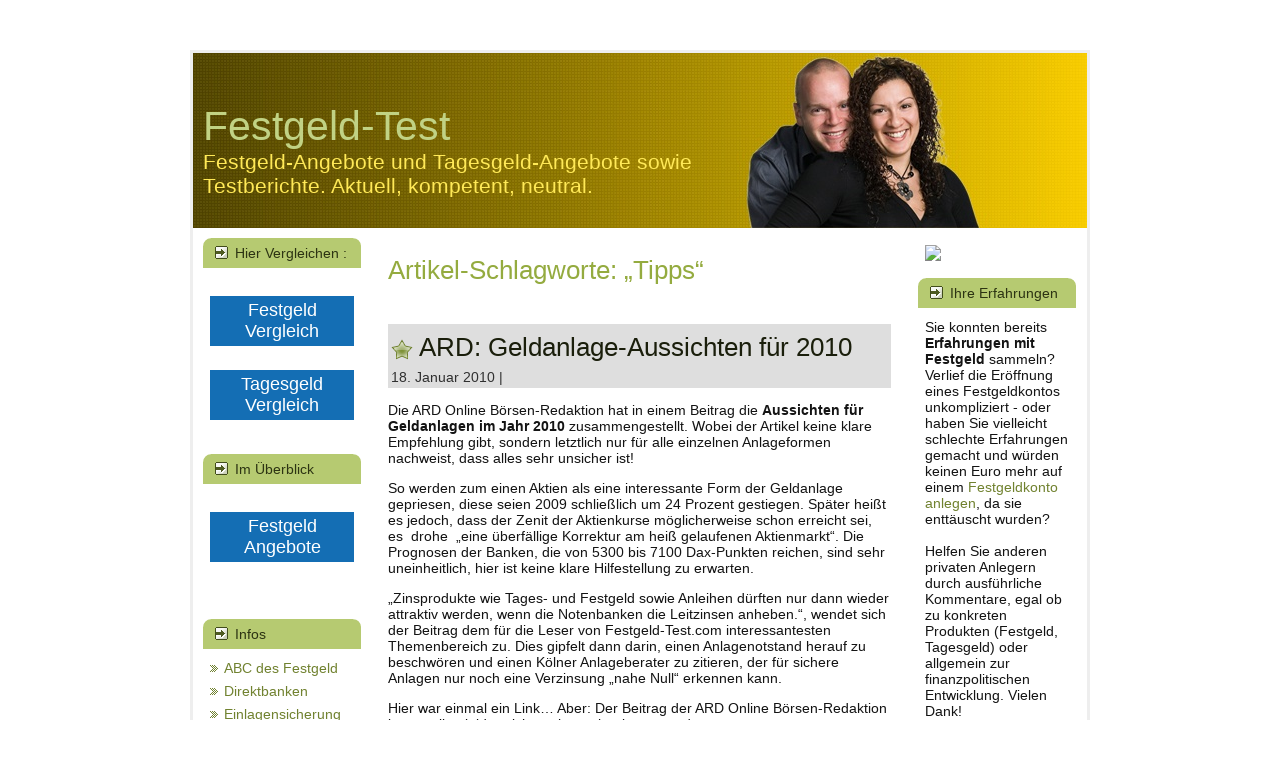

--- FILE ---
content_type: text/html; charset=UTF-8
request_url: https://www.festgeld-test.com/tag/tipps/
body_size: 10441
content:
<!DOCTYPE html PUBLIC "-//W3C//DTD XHTML 1.0 Transitional//EN" "http://www.w3.org/TR/xhtml1/DTD/xhtml1-transitional.dtd">
<html xmlns="http://www.w3.org/1999/xhtml" lang="de">
<head profile="http://gmpg.org/xfn/11">
<meta http-equiv="Content-Type" content="text/html; charset=UTF-8" />
<meta http-equiv="X-UA-Compatible" content="IE=EmulateIE7" />
<link rel="shortcut icon" href="https://www.festgeld-test.com/wordpress/wp-content/uploads/2010/03/logo32.ico" type="image/vnd.microsoft.icon">
<script src='//www.festgeld-test.com/wp-content/cache/wpfc-minified/88lknvt5/hxfb6.js' type="text/javascript"></script>
<!-- <script type="text/javascript" src="https://www.festgeld-test.com/wp-content/themes/gold2/script.js"></script> -->
<!-- <link rel="stylesheet" href="https://www.festgeld-test.com/wp-content/themes/gold2/style.css" type="text/css" media="screen" /> -->
<link rel="stylesheet" type="text/css" href="//www.festgeld-test.com/wp-content/cache/wpfc-minified/eevmz8yd/hxfb6.css" media="screen"/>
<!--[if IE 6]><link rel="stylesheet" href="https://www.festgeld-test.com/wp-content/themes/gold2/style.ie6.css" type="text/css" media="screen" /><![endif]-->
<link rel="alternate" type="application/rss+xml" title="RSS-Feed f&uuml;r Festgeld-Test" href="https://www.festgeld-test.com/feed/" />
<link rel="alternate" type="application/atom+xml" title="Festgeld-Test Atom-Feed" href="https://www.festgeld-test.com/feed/atom/" /> 
<link rel="pingback" href="https://www.festgeld-test.com/xmlrpc.php" />
<meta name='robots' content='index, follow, max-image-preview:large, max-snippet:-1, max-video-preview:-1' />
<style>img:is([sizes="auto" i], [sizes^="auto," i]) { contain-intrinsic-size: 3000px 1500px }</style>
<!-- This site is optimized with the Yoast SEO plugin v25.5 - https://yoast.com/wordpress/plugins/seo/ -->
<title>Tipps Archives - Festgeld-Test</title>
<link rel="canonical" href="https://www.festgeld-test.com/tag/tipps/" />
<meta property="og:locale" content="de_DE" />
<meta property="og:type" content="article" />
<meta property="og:title" content="Tipps Archives - Festgeld-Test" />
<meta property="og:url" content="https://www.festgeld-test.com/tag/tipps/" />
<meta property="og:site_name" content="Festgeld-Test" />
<script type="application/ld+json" class="yoast-schema-graph">{"@context":"https://schema.org","@graph":[{"@type":"CollectionPage","@id":"https://www.festgeld-test.com/tag/tipps/","url":"https://www.festgeld-test.com/tag/tipps/","name":"Tipps Archives - Festgeld-Test","isPartOf":{"@id":"https://www.festgeld-test.com/#website"},"breadcrumb":{"@id":"https://www.festgeld-test.com/tag/tipps/#breadcrumb"},"inLanguage":"de"},{"@type":"BreadcrumbList","@id":"https://www.festgeld-test.com/tag/tipps/#breadcrumb","itemListElement":[{"@type":"ListItem","position":1,"name":"Home","item":"https://www.festgeld-test.com/"},{"@type":"ListItem","position":2,"name":"Tipps"}]},{"@type":"WebSite","@id":"https://www.festgeld-test.com/#website","url":"https://www.festgeld-test.com/","name":"Festgeld-Test","description":"Festgeld-Angebote und Tagesgeld-Angebote sowie Testberichte. Aktuell, kompetent, neutral.","potentialAction":[{"@type":"SearchAction","target":{"@type":"EntryPoint","urlTemplate":"https://www.festgeld-test.com/?s={search_term_string}"},"query-input":{"@type":"PropertyValueSpecification","valueRequired":true,"valueName":"search_term_string"}}],"inLanguage":"de"}]}</script>
<!-- / Yoast SEO plugin. -->
<link rel="alternate" type="application/rss+xml" title="Festgeld-Test &raquo; Tipps Schlagwort-Feed" href="https://www.festgeld-test.com/tag/tipps/feed/" />
<!-- <link rel='stylesheet' id='wp-block-library-css' href='https://www.festgeld-test.com/wp-includes/css/dist/block-library/style.min.css?ver=6.8.2' type='text/css' media='all' /> -->
<link rel="stylesheet" type="text/css" href="//www.festgeld-test.com/wp-content/cache/wpfc-minified/10377f4z/hxfb6.css" media="all"/>
<style id='classic-theme-styles-inline-css' type='text/css'>
/*! This file is auto-generated */
.wp-block-button__link{color:#fff;background-color:#32373c;border-radius:9999px;box-shadow:none;text-decoration:none;padding:calc(.667em + 2px) calc(1.333em + 2px);font-size:1.125em}.wp-block-file__button{background:#32373c;color:#fff;text-decoration:none}
</style>
<style id='global-styles-inline-css' type='text/css'>
:root{--wp--preset--aspect-ratio--square: 1;--wp--preset--aspect-ratio--4-3: 4/3;--wp--preset--aspect-ratio--3-4: 3/4;--wp--preset--aspect-ratio--3-2: 3/2;--wp--preset--aspect-ratio--2-3: 2/3;--wp--preset--aspect-ratio--16-9: 16/9;--wp--preset--aspect-ratio--9-16: 9/16;--wp--preset--color--black: #000000;--wp--preset--color--cyan-bluish-gray: #abb8c3;--wp--preset--color--white: #ffffff;--wp--preset--color--pale-pink: #f78da7;--wp--preset--color--vivid-red: #cf2e2e;--wp--preset--color--luminous-vivid-orange: #ff6900;--wp--preset--color--luminous-vivid-amber: #fcb900;--wp--preset--color--light-green-cyan: #7bdcb5;--wp--preset--color--vivid-green-cyan: #00d084;--wp--preset--color--pale-cyan-blue: #8ed1fc;--wp--preset--color--vivid-cyan-blue: #0693e3;--wp--preset--color--vivid-purple: #9b51e0;--wp--preset--gradient--vivid-cyan-blue-to-vivid-purple: linear-gradient(135deg,rgba(6,147,227,1) 0%,rgb(155,81,224) 100%);--wp--preset--gradient--light-green-cyan-to-vivid-green-cyan: linear-gradient(135deg,rgb(122,220,180) 0%,rgb(0,208,130) 100%);--wp--preset--gradient--luminous-vivid-amber-to-luminous-vivid-orange: linear-gradient(135deg,rgba(252,185,0,1) 0%,rgba(255,105,0,1) 100%);--wp--preset--gradient--luminous-vivid-orange-to-vivid-red: linear-gradient(135deg,rgba(255,105,0,1) 0%,rgb(207,46,46) 100%);--wp--preset--gradient--very-light-gray-to-cyan-bluish-gray: linear-gradient(135deg,rgb(238,238,238) 0%,rgb(169,184,195) 100%);--wp--preset--gradient--cool-to-warm-spectrum: linear-gradient(135deg,rgb(74,234,220) 0%,rgb(151,120,209) 20%,rgb(207,42,186) 40%,rgb(238,44,130) 60%,rgb(251,105,98) 80%,rgb(254,248,76) 100%);--wp--preset--gradient--blush-light-purple: linear-gradient(135deg,rgb(255,206,236) 0%,rgb(152,150,240) 100%);--wp--preset--gradient--blush-bordeaux: linear-gradient(135deg,rgb(254,205,165) 0%,rgb(254,45,45) 50%,rgb(107,0,62) 100%);--wp--preset--gradient--luminous-dusk: linear-gradient(135deg,rgb(255,203,112) 0%,rgb(199,81,192) 50%,rgb(65,88,208) 100%);--wp--preset--gradient--pale-ocean: linear-gradient(135deg,rgb(255,245,203) 0%,rgb(182,227,212) 50%,rgb(51,167,181) 100%);--wp--preset--gradient--electric-grass: linear-gradient(135deg,rgb(202,248,128) 0%,rgb(113,206,126) 100%);--wp--preset--gradient--midnight: linear-gradient(135deg,rgb(2,3,129) 0%,rgb(40,116,252) 100%);--wp--preset--font-size--small: 13px;--wp--preset--font-size--medium: 20px;--wp--preset--font-size--large: 36px;--wp--preset--font-size--x-large: 42px;--wp--preset--spacing--20: 0.44rem;--wp--preset--spacing--30: 0.67rem;--wp--preset--spacing--40: 1rem;--wp--preset--spacing--50: 1.5rem;--wp--preset--spacing--60: 2.25rem;--wp--preset--spacing--70: 3.38rem;--wp--preset--spacing--80: 5.06rem;--wp--preset--shadow--natural: 6px 6px 9px rgba(0, 0, 0, 0.2);--wp--preset--shadow--deep: 12px 12px 50px rgba(0, 0, 0, 0.4);--wp--preset--shadow--sharp: 6px 6px 0px rgba(0, 0, 0, 0.2);--wp--preset--shadow--outlined: 6px 6px 0px -3px rgba(255, 255, 255, 1), 6px 6px rgba(0, 0, 0, 1);--wp--preset--shadow--crisp: 6px 6px 0px rgba(0, 0, 0, 1);}:where(.is-layout-flex){gap: 0.5em;}:where(.is-layout-grid){gap: 0.5em;}body .is-layout-flex{display: flex;}.is-layout-flex{flex-wrap: wrap;align-items: center;}.is-layout-flex > :is(*, div){margin: 0;}body .is-layout-grid{display: grid;}.is-layout-grid > :is(*, div){margin: 0;}:where(.wp-block-columns.is-layout-flex){gap: 2em;}:where(.wp-block-columns.is-layout-grid){gap: 2em;}:where(.wp-block-post-template.is-layout-flex){gap: 1.25em;}:where(.wp-block-post-template.is-layout-grid){gap: 1.25em;}.has-black-color{color: var(--wp--preset--color--black) !important;}.has-cyan-bluish-gray-color{color: var(--wp--preset--color--cyan-bluish-gray) !important;}.has-white-color{color: var(--wp--preset--color--white) !important;}.has-pale-pink-color{color: var(--wp--preset--color--pale-pink) !important;}.has-vivid-red-color{color: var(--wp--preset--color--vivid-red) !important;}.has-luminous-vivid-orange-color{color: var(--wp--preset--color--luminous-vivid-orange) !important;}.has-luminous-vivid-amber-color{color: var(--wp--preset--color--luminous-vivid-amber) !important;}.has-light-green-cyan-color{color: var(--wp--preset--color--light-green-cyan) !important;}.has-vivid-green-cyan-color{color: var(--wp--preset--color--vivid-green-cyan) !important;}.has-pale-cyan-blue-color{color: var(--wp--preset--color--pale-cyan-blue) !important;}.has-vivid-cyan-blue-color{color: var(--wp--preset--color--vivid-cyan-blue) !important;}.has-vivid-purple-color{color: var(--wp--preset--color--vivid-purple) !important;}.has-black-background-color{background-color: var(--wp--preset--color--black) !important;}.has-cyan-bluish-gray-background-color{background-color: var(--wp--preset--color--cyan-bluish-gray) !important;}.has-white-background-color{background-color: var(--wp--preset--color--white) !important;}.has-pale-pink-background-color{background-color: var(--wp--preset--color--pale-pink) !important;}.has-vivid-red-background-color{background-color: var(--wp--preset--color--vivid-red) !important;}.has-luminous-vivid-orange-background-color{background-color: var(--wp--preset--color--luminous-vivid-orange) !important;}.has-luminous-vivid-amber-background-color{background-color: var(--wp--preset--color--luminous-vivid-amber) !important;}.has-light-green-cyan-background-color{background-color: var(--wp--preset--color--light-green-cyan) !important;}.has-vivid-green-cyan-background-color{background-color: var(--wp--preset--color--vivid-green-cyan) !important;}.has-pale-cyan-blue-background-color{background-color: var(--wp--preset--color--pale-cyan-blue) !important;}.has-vivid-cyan-blue-background-color{background-color: var(--wp--preset--color--vivid-cyan-blue) !important;}.has-vivid-purple-background-color{background-color: var(--wp--preset--color--vivid-purple) !important;}.has-black-border-color{border-color: var(--wp--preset--color--black) !important;}.has-cyan-bluish-gray-border-color{border-color: var(--wp--preset--color--cyan-bluish-gray) !important;}.has-white-border-color{border-color: var(--wp--preset--color--white) !important;}.has-pale-pink-border-color{border-color: var(--wp--preset--color--pale-pink) !important;}.has-vivid-red-border-color{border-color: var(--wp--preset--color--vivid-red) !important;}.has-luminous-vivid-orange-border-color{border-color: var(--wp--preset--color--luminous-vivid-orange) !important;}.has-luminous-vivid-amber-border-color{border-color: var(--wp--preset--color--luminous-vivid-amber) !important;}.has-light-green-cyan-border-color{border-color: var(--wp--preset--color--light-green-cyan) !important;}.has-vivid-green-cyan-border-color{border-color: var(--wp--preset--color--vivid-green-cyan) !important;}.has-pale-cyan-blue-border-color{border-color: var(--wp--preset--color--pale-cyan-blue) !important;}.has-vivid-cyan-blue-border-color{border-color: var(--wp--preset--color--vivid-cyan-blue) !important;}.has-vivid-purple-border-color{border-color: var(--wp--preset--color--vivid-purple) !important;}.has-vivid-cyan-blue-to-vivid-purple-gradient-background{background: var(--wp--preset--gradient--vivid-cyan-blue-to-vivid-purple) !important;}.has-light-green-cyan-to-vivid-green-cyan-gradient-background{background: var(--wp--preset--gradient--light-green-cyan-to-vivid-green-cyan) !important;}.has-luminous-vivid-amber-to-luminous-vivid-orange-gradient-background{background: var(--wp--preset--gradient--luminous-vivid-amber-to-luminous-vivid-orange) !important;}.has-luminous-vivid-orange-to-vivid-red-gradient-background{background: var(--wp--preset--gradient--luminous-vivid-orange-to-vivid-red) !important;}.has-very-light-gray-to-cyan-bluish-gray-gradient-background{background: var(--wp--preset--gradient--very-light-gray-to-cyan-bluish-gray) !important;}.has-cool-to-warm-spectrum-gradient-background{background: var(--wp--preset--gradient--cool-to-warm-spectrum) !important;}.has-blush-light-purple-gradient-background{background: var(--wp--preset--gradient--blush-light-purple) !important;}.has-blush-bordeaux-gradient-background{background: var(--wp--preset--gradient--blush-bordeaux) !important;}.has-luminous-dusk-gradient-background{background: var(--wp--preset--gradient--luminous-dusk) !important;}.has-pale-ocean-gradient-background{background: var(--wp--preset--gradient--pale-ocean) !important;}.has-electric-grass-gradient-background{background: var(--wp--preset--gradient--electric-grass) !important;}.has-midnight-gradient-background{background: var(--wp--preset--gradient--midnight) !important;}.has-small-font-size{font-size: var(--wp--preset--font-size--small) !important;}.has-medium-font-size{font-size: var(--wp--preset--font-size--medium) !important;}.has-large-font-size{font-size: var(--wp--preset--font-size--large) !important;}.has-x-large-font-size{font-size: var(--wp--preset--font-size--x-large) !important;}
:where(.wp-block-post-template.is-layout-flex){gap: 1.25em;}:where(.wp-block-post-template.is-layout-grid){gap: 1.25em;}
:where(.wp-block-columns.is-layout-flex){gap: 2em;}:where(.wp-block-columns.is-layout-grid){gap: 2em;}
:root :where(.wp-block-pullquote){font-size: 1.5em;line-height: 1.6;}
</style>
<!-- <link rel='stylesheet' id='wp-postratings-css' href='https://www.festgeld-test.com/wp-content/plugins/wp-postratings/css/postratings-css.css?ver=1.91.2' type='text/css' media='all' /> -->
<link rel="stylesheet" type="text/css" href="//www.festgeld-test.com/wp-content/cache/wpfc-minified/f5cdhsp8/hxfb6.css" media="all"/>
<script src='//www.festgeld-test.com/wp-content/cache/wpfc-minified/dj5rvlzp/hxfb6.js' type="text/javascript"></script>
<!-- <script type="text/javascript" src="https://www.festgeld-test.com/wp-includes/js/jquery/jquery.min.js?ver=3.7.1" id="jquery-core-js"></script> -->
<!-- <script type="text/javascript" src="https://www.festgeld-test.com/wp-includes/js/jquery/jquery-migrate.min.js?ver=3.4.1" id="jquery-migrate-js"></script> -->
<link rel="https://api.w.org/" href="https://www.festgeld-test.com/wp-json/" /><link rel="alternate" title="JSON" type="application/json" href="https://www.festgeld-test.com/wp-json/wp/v2/tags/6" /><link rel="EditURI" type="application/rsd+xml" title="RSD" href="https://www.festgeld-test.com/xmlrpc.php?rsd" />
<meta name="generator" content="WordPress 6.8.2" />
<!-- <link rel="stylesheet" href="https://www.festgeld-test.com/wp-content/plugins/wp-page-numbers/classic/wp-page-numbers.css" type="text/css" media="screen" /> -->
<link rel="stylesheet" type="text/css" href="//www.festgeld-test.com/wp-content/cache/wpfc-minified/8a96rnmo/hxfb6.css" media="screen"/><style type="text/css" media="all">
/* <![CDATA[ */
@import url("https://www.festgeld-test.com/wp-content/plugins/wp-table-reloaded/css/plugin.css?ver=1.9.4");
@import url("https://www.festgeld-test.com/wp-content/plugins/wp-table-reloaded/css/tablesorter.css?ver=1.9.4");
/* ]]> */
</style><style type="text/css">.broken_link, a.broken_link {
text-decoration: line-through;
}</style><link rel="icon" href="https://www.festgeld-test.com/wp-content/uploads/2025/03/ft-150x150.png" sizes="32x32" />
<link rel="icon" href="https://www.festgeld-test.com/wp-content/uploads/2025/03/ft-300x300.png" sizes="192x192" />
<link rel="apple-touch-icon" href="https://www.festgeld-test.com/wp-content/uploads/2025/03/ft-300x300.png" />
<meta name="msapplication-TileImage" content="https://www.festgeld-test.com/wp-content/uploads/2025/03/ft-300x300.png" />
<meta name="verify-v1" content="YzwczMxohYt3AGSbwLOffa49aTtzNsYt42nUJrmo6gE=" >
<meta name="msvalidate.01" content="49AEE3B94EAFDFC1E1EB3ADB981FB9F0" />
<meta name="verification" content="f007de9c45b6e5b8c424dde76644fc0a" />
</head>
<body>
<div class="PageBackgroundGlare">
<div class="PageBackgroundGlareImage"></div>
</div>
<div class="Main">
<div class="Sheet">
<div class="Sheet-tl"></div>
<div class="Sheet-tr"><div></div></div>
<div class="Sheet-bl"><div></div></div>
<div class="Sheet-br"><div></div></div>
<div class="Sheet-tc"><div></div></div>
<div class="Sheet-bc"><div></div></div>
<div class="Sheet-cl"><div></div></div>
<div class="Sheet-cr"><div></div></div>
<div class="Sheet-cc"></div>
<div class="Sheet-body">
<div class="Header">
<div class="Header-jpeg"></div>
<div class="logo">
<h1 id="name-text" class="logo-name">
<a href="https://www.festgeld-test.com/">Festgeld-Test</a></h1>
<div id="slogan-text" class="logo-text">
Festgeld-Angebote und Tagesgeld-Angebote sowie Testberichte. Aktuell, kompetent, neutral.</div>
</div>
</div>
<div class="contentLayout">
<div class="sidebar1">
<div class="sidebar1">      
<div class="Block">
<div class="Block-body">
<div class="BlockHeader">
<div class="header-tag-icon">
<div class="BlockHeader-text">
Hier Vergleichen :
</div>
</div>
<div class="l"></div>
<div class="r"><div></div></div>
</div>
<div class="BlockContent">
<div class="BlockContent-body">
<div class="textwidget"><a href="https://www.festgeld-test.com/zinsspiegel/"><h4>Festgeld Vergleich</h4></a> 
<a href="https://www.festgeld-test.com/tagesgeldvergleich/"><h4>Tagesgeld Vergleich</h4></a> </div>
</div>
</div>
</div>
</div>
<div class="Block">
<div class="Block-body">
<div class="BlockHeader">
<div class="header-tag-icon">
<div class="BlockHeader-text">
Im Überblick
</div>
</div>
<div class="l"></div>
<div class="r"><div></div></div>
</div>
<div class="BlockContent">
<div class="BlockContent-body">
<div class="textwidget"><a href="https://www.festgeld-test.com/festgeldangebote/"><h4> Festgeld<br />Angebote</h4></a>
<br />
</div>
</div>
</div>
</div>
</div>
<div class="Block">
<div class="Block-body">
<div class="BlockHeader">
<div class="header-tag-icon">
<div class="BlockHeader-text">
Infos
</div>
</div>
<div class="l"></div>
<div class="r"><div></div></div>
</div>
<div class="BlockContent">
<div class="BlockContent-body">
<ul>
<li class="page_item page-item-1187"><a href="https://www.festgeld-test.com/abc-des-festgelds/">ABC des Festgeld</a></li>
<li class="page_item page-item-180"><a href="https://www.festgeld-test.com/direktbanken/">Direktbanken</a></li>
<li class="page_item page-item-245"><a href="https://www.festgeld-test.com/einlagensicherung/">Einlagensicherung</a></li>
<li class="page_item page-item-57"><a href="https://www.festgeld-test.com/festgeld/">Festgeld</a></li>
<li class="page_item page-item-771"><a href="https://www.festgeld-test.com/festgeldkonditionen/">Festgeldkonditionen</a></li>
<li class="page_item page-item-191"><a href="https://www.festgeld-test.com/festgeldkonto/">Festgeldkonto</a></li>
<li class="page_item page-item-699"><a href="https://www.festgeld-test.com/festgeldzinsen-vergleich/">Festgeldzinsen Vergleich</a></li>
<li class="page_item page-item-186"><a href="https://www.festgeld-test.com/festzinsanlage/">Festzinsanlage</a></li>
<li class="page_item page-item-273"><a href="https://www.festgeld-test.com/finanztest/">Finanztest</a></li>
<li class="page_item page-item-241"><a href="https://www.festgeld-test.com/geldanlage/">Geldanlage</a></li>
<li class="page_item page-item-66"><a href="https://www.festgeld-test.com/leitzins/">Leitzins</a></li>
<li class="page_item page-item-184"><a href="https://www.festgeld-test.com/sparbrief/">Sparbrief</a></li>
<li class="page_item page-item-266"><a href="https://www.festgeld-test.com/stiftung-warentest/">Stiftung Warentest</a></li>
<li class="page_item page-item-61"><a href="https://www.festgeld-test.com/tagesgeld/">Tagesgeld</a></li>
<li class="page_item page-item-59"><a href="https://www.festgeld-test.com/tagesgeldkonto/">Tagesgeldkonto</a></li>
<li class="page_item page-item-1637"><a href="https://www.festgeld-test.com/tagesgeldvergleich/">Tagesgeldvergleich</a></li>
<li class="page_item page-item-889"><a href="https://www.festgeld-test.com/waehrungsanlagekonto/">Währungsanlagekonto</a></li>
<li class="page_item page-item-348"><a href="https://www.festgeld-test.com/zinseszins/">Zinseszins</a></li>
<li class="page_item page-item-205"><a href="https://www.festgeld-test.com/zinsspiegel/">Zinsspiegel</a></li>
<li class="page_item page-item-1676"><a href="https://www.festgeld-test.com/festgeldangebote/fibank-festgeld/">Fibank Festgeld</a></li>
<li class="page_item page-item-819"><a href="https://www.festgeld-test.com/festgeldangebote/targobank-festgeld/">Targobank Festgeld</a></li>
</ul>
</div>
</div>
</div>
</div>
<div class="Block">
<div class="Block-body">
<div class="BlockHeader">
<div class="header-tag-icon">
<div class="BlockHeader-text">
Zinssatz
</div>
</div>
<div class="l"></div>
<div class="r"><div></div></div>
</div>
<div class="BlockContent">
<div class="BlockContent-body">
<div class="textwidget">Leitzins EZB: 2,00 % 
(seit 05.06.2025)</div>
</div>
</div>
</div>
</div>
<div class="Block">
<div class="Block-body">
<div class="BlockHeader">
<div class="header-tag-icon">
<div class="BlockHeader-text">
Direktbanken
</div>
</div>
<div class="l"></div>
<div class="r"><div></div></div>
</div>
<div class="BlockContent">
<div class="BlockContent-body">
<div class="textwidget"><a href="https://www.festgeld-test.com/1822direkt/">1822direkt Bank</a>
<br />
<a href="https://www.festgeld-test.com/banco-santander/">Banco Santander</a>
<br />
<a href="https://www.festgeld-test.com/bank-of-scotland/">Bank of Scotland</a>
<br />
<a href="https://www.festgeld-test.com/citibank-deutschland/">Citibank</a>
<br />
<a href="https://www.festgeld-test.com/comdirect-tagesgeld/">Comdirect Bank</a>
<br />
<a href="https://www.festgeld-test.com/dkb-bank/">DKB Bank</a>
<br />
<a href="https://www.festgeld-test.com/mercedesbank/">Mercedes Bank</a>
<br />
<a href="https://www.festgeld-test.com/netbank/">Netbank</a>
<br />
<a href="https://www.festgeld-test.com/seb-bank/">SEB Bank</a>
<br />
<a href="https://www.festgeld-test.com/targobank/">Targobank</a>
<br />
<a href="https://www.festgeld-test.com/vw-bank/">VW Bank</a>
<br />
<a href="https://www.festgeld-test.com/wuestenrot/">Wüstenrot Bank</a>
<br />
</div>
</div>
</div>
</div>
</div>
<div class="Block">
<div class="Block-body">
<div class="BlockHeader">
<div class="header-tag-icon">
<div class="BlockHeader-text">
Int. Banken
</div>
</div>
<div class="l"></div>
<div class="r"><div></div></div>
</div>
<div class="BlockContent">
<div class="BlockContent-body">
<div class="textwidget"><p><a href="https://www.festgeld-test.com/fibank/">Fibank (Bulgarien)</a></p></div>
</div>
</div>
</div>
</div>
<div class="Block">
<div class="Block-body">
<div class="BlockHeader">
<div class="header-tag-icon">
<div class="BlockHeader-text">
Linkliste
</div>
</div>
<div class="l"></div>
<div class="r"><div></div></div>
</div>
<div class="BlockContent">
<div class="BlockContent-body">
<ul class='xoxo blogroll'>
<li><a href="https://www.bafin.de/DE/Startseite/startseite_node.html" title="Bundesanstalt für Finanzdienstleistungsaufsicht" target="_blank">BaFin</a></li>
<li><a href="https://www.bundesbank.de/de" title="Deutsche Bundesbank" target="_blank">Bundesbank</a></li>
<li><a href="https://www.gold-kaufen.biz/" title="Gold kaufen" target="_blank">Gold kaufen</a></li>
<li><a href="https://www.test.de/" title="Die Stiftung Warentest ist ein neutraler Marktbeobachter">Stiftung Warentest</a></li>
</ul>
</div>
</div>
</div>
</div>
<div class="Block">
<div class="Block-body">
<div class="BlockContent">
<div class="BlockContent-body">
<div class="textwidget">Der Markt für Festgeld bietet eine Menge an unterschiedlichen Angeboten. Hier haben wir die wichtigsten Infos gesammelt und informieren Sie regelmäßig über neue Entwicklungen rund um das Thema <b>Festgeld</b>.<br />Ihnen gefällt das Informationsangebot von Festgeld-Test.com? Unser Mix aus Hinweisen auf die aktuellen Zinsen für Festgeld und volkswirtschaftliche Analysen, damit Sie Ihre Strategie optimieren können? Dann freuen wir uns, wenn Sie uns weiter empfehlen!
</div>
</div>
</div>
</div>
</div>
</div>
</div>
<div class="content">
<div class="Post">
<div class="Post-body">
<div class="Post-inner article">
<div class="PostContent">
<h2 class="pagetitle">Artikel-Schlagworte: &#8222;Tipps&#8220;</h2>
</div>
<div class="cleared"></div>
</div>
</div>
</div>
<div class="Post">
<div class="Post-body">
<div class="Post-inner article">
<div class="PostMetadataHeader">
<h2 class="PostHeaderIcon-wrapper">
<img src="https://www.festgeld-test.com/wp-content/themes/gold2/images/PostHeaderIcon.png" width="22" height="21" alt="PostHeaderIcon" />
<span class="PostHeader"><a href="https://www.festgeld-test.com/ard-aussichten-2010/" rel="bookmark" title="Permanent-Link zu ARD: Geldanlage-Aussichten für 2010">
ARD: Geldanlage-Aussichten für 2010</a></span>
</h2>
<div class="PostHeaderIcons metadata-icons">
18. Januar 2010 | 
</div>
</div>
<div class="PostContent">
<p>Die ARD Online Börsen-Redaktion hat in einem Beitrag die <strong>Aussichten für Geldanlagen im Jahr 2010</strong> zusammengestellt. Wobei der Artikel keine klare Empfehlung gibt, sondern letztlich nur für alle einzelnen Anlageformen nachweist, dass alles sehr unsicher ist!</p>
<p>So werden zum einen Aktien als eine interessante Form der Geldanlage gepriesen, diese seien 2009 schließlich um 24 Prozent gestiegen. Später heißt es jedoch, dass der Zenit der Aktienkurse möglicherweise schon erreicht sei, es  drohe  &#8222;eine überfällige Korrektur am heiß gelaufenen Aktienmarkt&#8220;. Die Prognosen der Banken, die von 5300 bis 7100 Dax-Punkten reichen, sind sehr uneinheitlich, hier ist keine klare Hilfestellung zu erwarten.</p>
<p>&#8222;Zinsprodukte wie Tages- und Festgeld sowie Anleihen dürften nur dann wieder attraktiv werden, wenn die Notenbanken die Leitzinsen anheben.&#8220;, wendet sich der Beitrag dem für die Leser von Festgeld-Test.com interessantesten Themenbereich zu. Dies gipfelt dann darin, einen Anlagenotstand herauf zu beschwören und einen Kölner Anlageberater zu zitieren, der für sichere Anlagen nur noch eine Verzinsung &#8222;nahe Null&#8220; erkennen kann.</p>
<p>Hier war einmal ein Link&#8230; Aber: Der Beitrag der ARD Online Börsen-Redaktion kann online leider nicht mehr nachgelesen werden.</p>
<h2>Unser Geldanlage-Tipp:</h2>
<p>Als regelmäßiger Leser von <strong>Festgeld-Test.com</strong> wissen Sie natürlich, dass es auch in Zeiten von Wirtschaftskrise und niedrigem Leitzins durchaus noch attraktive Verzinsungen für <strong>Festgeld</strong> und <strong>Tagesgeld</strong> gibt. Wenn diese Geldanlagen dann noch gegen Bankenpleiten abgesichert sind, Stichwort <a title="Einlagensicherung" href="https://www.festgeld-test.com/einlagensicherung/">Einlagensicherung</a>, so spricht nichts dagegen, hier weiter aktiv zu bleiben. Aktien sind grundsätzlich eine sinnvolle Anlage, die derzeit relativ hohen Kurse sollten jedoch bei entsprechenden Investitionen berücksichtigt werden. Das gesamte Ersparte sollte auf keinen Fall in Aktien investiert werden!</p>
<p>Festgeld bietet gegenüber der Aktie den Vorteil einer besseren Planbarkeit. Wenn Sie bei den Zinsen für Festgeld immer die niedrige Inflationsrate berücksichtigen, sind die Renditen gar nicht mehr so schlecht, wie es auf den ersten Blick aussieht. Hier unser <a title="Zinsvergleich für Festgeld" href="https://www.festgeld-test.com/zinsspiegel/">Zinsvergleich für Festgeld</a></p>
</div>
<div class="cleared"></div>
<div class="PostFooterIcons metadata-icons">
Ver&ouml;ffentlicht in <a href="https://www.festgeld-test.com/category/festgeld/" rel="category tag">Festgeld</a>, <a href="https://www.festgeld-test.com/category/strategie/" rel="category tag">Strategie</a>, <a href="https://www.festgeld-test.com/category/tagesgeld/" rel="category tag">Tagesgeld</a> | Schlagworte: <a href="https://www.festgeld-test.com/tag/ard/" rel="tag">ARD</a>, <a href="https://www.festgeld-test.com/tag/geldanlage/" rel="tag">Geldanlage</a>, <a href="https://www.festgeld-test.com/tag/prognose/" rel="tag">Prognose</a>, <a href="https://www.festgeld-test.com/tag/tipps/" rel="tag">Tipps</a> 
</div>
</div>
</div>
</div>
<div class="Post">
<div class="Post-body">
<div class="Post-inner article">
<div class="PostMetadataHeader">
<h2 class="PostHeaderIcon-wrapper">
<img src="https://www.festgeld-test.com/wp-content/themes/gold2/images/PostHeaderIcon.png" width="22" height="21" alt="PostHeaderIcon" />
<span class="PostHeader"><a href="https://www.festgeld-test.com/festgeld-strategien-2009/" rel="bookmark" title="Permanent-Link zu Festgeld-Strategie 2009">
Festgeld-Strategie 2009</a></span>
</h2>
<div class="PostHeaderIcons metadata-icons">
10. Februar 2009 | 
</div>
</div>
<div class="PostContent">
<p>In der wirtschaftlichen Rezessionsphase, die die Welt zur Zeit erlebt, ist nichts mehr sicher. So scheint es zumindest. Doch wer die Anlageform Festgeld kennt, weiss, dass diese gerade in solchen stürmischen Zeiten eine erfolgsversprechende Anlage sein kann. Sichere Zinsen und eine gute zeitliche Planungsmöglichkeit sind garantiert. Doch zuallererst muss eine Festgeld-Strategie für 2009 entwickelt werden.</p>
<p><strong>Was ist eine Festgeld-Strategie</strong></p>
<p>Strategie ist das langfristige Planen, das Abwägen von Chancen und Risiken unter Einbeziehung des persönlichen Profils. Bei allen Anlageformen gilt es abzuwägen zwischen Rendite und Risiko. Die Festgeld-Strategie versucht diese beiden Faktoren in ein optimales Verhältnis zu bringen und berücksichtigt dabei auch den zeitlichen Horizont, der für die Anlage vorgesehen ist.</p>
<p><strong>Entwickeln Sie Ihre Festgeld-Strategie</strong></p>
<p>Folgende Faktoren sind zu beachten, um ein passendes Festgeld-Angebot zu erhalten</p>
<ul>
<li>Wie groß ist meine <strong>Anlage</strong>? Je größer, desto bessere Konditionen bieten sich an. Evtl. sollten also laufende Anlagen zusammengefasst werden in einer einzigen.</li>
<li>Ab wann benötige ich das Geld wieder? Und wie kurzfristig muss es verfügbar sein? Logischerweise muss hier die <strong>Flexibilität</strong> mit Abstrichen bei der Rendite bezahlt werden.</li>
<li>In welcher <strong>Währung</strong> lege ich mein Festgeld an? Ein Faktor, der die Rendite deutlich anheben kann, sind Wechselkurzschwankungen. Wähle ich den Dollar-Raum als Anlageschwerpunkt meiner Festgeld-Strategie, profitiere ich von steigenden Dollarkursen, wenn ich das Geld später in Euro konsumieren möchte. Genauso kann ein fallender Dollarkurs meine Rendite aber auch vollkommen auffressen.</li>
<li>Welche <strong>Bank</strong> ist die richtige? Gute Namen garantieren Solidität. Banken mit geringerer Reputation versuchen dies durch höhere Renditet auszugleichen und sind vielleicht interessanter. Aber auch hier gilt: Vorsicht! Wobei die Einlagen im deutschen Raum ja allgemein gesichert sein sollen.</li>
<li><strong>Steuerlich</strong> kann die eine Festgeldanlage gegenüber der anderen vorteilhaft sein, wenn Gewinne in Zeiten anfallen, in denen ohnehin ein geringeres Einkommen zur Verfügung steht (z.B. nach Rentenbeginn).</li>
</ul>
</div>
<div class="cleared"></div>
<div class="PostFooterIcons metadata-icons">
Ver&ouml;ffentlicht in <a href="https://www.festgeld-test.com/category/strategie/" rel="category tag">Strategie</a> | Schlagworte: <a href="https://www.festgeld-test.com/tag/2009/" rel="tag">2009</a>, <a href="https://www.festgeld-test.com/tag/festgeld/" rel="tag">Festgeld</a>, <a href="https://www.festgeld-test.com/tag/festgeld-strategie/" rel="tag">Festgeld-Strategie</a>, <a href="https://www.festgeld-test.com/tag/tipps/" rel="tag">Tipps</a> 
</div>
</div>
</div>
</div>
</div>
<div class="sidebar2">
<div class="sidebar2">      
<div class="Block">
<div class="Block-body">
<div class="BlockContent">
<div class="BlockContent-body">
<!-- START ADVERTISER: DKB DE from awin.com -->
<a rel="sponsored" href="https://www.awin1.com/cread.php?s=2273846&v=11329&q=441465&r=397407">
<img decoding="async" src="https://www.awin1.com/cshow.php?s=2273846&v=11329&q=441465&r=397407" border="0">
</a>
<!-- END ADVERTISER: DKB DE from awin.com -->
</div>
</div>
</div>
</div>
<div class="Block">
<div class="Block-body">
<div class="BlockHeader">
<div class="header-tag-icon">
<div class="BlockHeader-text">
Ihre Erfahrungen
</div>
</div>
<div class="l"></div>
<div class="r"><div></div></div>
</div>
<div class="BlockContent">
<div class="BlockContent-body">
<div class="textwidget">Sie konnten bereits <b>Erfahrungen mit Festgeld</b> sammeln? Verlief die Eröffnung eines Festgeldkontos unkompliziert - oder haben Sie vielleicht schlechte Erfahrungen gemacht und würden keinen Euro mehr auf einem <a href="https://www.festgeld-test.com/festgeldkonto/">Festgeldkonto anlegen</a>, da sie enttäuscht wurden? <br /><br />Helfen Sie anderen privaten Anlegern durch ausführliche Kommentare, egal ob zu konkreten Produkten (Festgeld, Tagesgeld) oder allgemein zur finanzpolitischen Entwicklung. Vielen Dank!</div>
</div>
</div>
</div>
</div>
<div class="Block">
<div class="Block-body">
<div class="BlockHeader">
<div class="header-tag-icon">
<div class="BlockHeader-text">
Schlagwörter
</div>
</div>
<div class="l"></div>
<div class="r"><div></div></div>
</div>
<div class="BlockContent">
<div class="BlockContent-body">
<div class="tagcloud"><a href="https://www.festgeld-test.com/tag/1822direkt/" class="tag-cloud-link tag-link-25 tag-link-position-1" style="font-size: 9.3461538461538pt;" aria-label="1822direkt (4 Einträge)">1822direkt</a>
<a href="https://www.festgeld-test.com/tag/axel-weber/" class="tag-cloud-link tag-link-40 tag-link-position-2" style="font-size: 9.3461538461538pt;" aria-label="Axel Weber (4 Einträge)">Axel Weber</a>
<a href="https://www.festgeld-test.com/tag/banken/" class="tag-cloud-link tag-link-64 tag-link-position-3" style="font-size: 10.423076923077pt;" aria-label="Banken (5 Einträge)">Banken</a>
<a href="https://www.festgeld-test.com/tag/bank-of-scotland/" class="tag-cloud-link tag-link-61 tag-link-position-4" style="font-size: 21.326923076923pt;" aria-label="Bank of Scotland (38 Einträge)">Bank of Scotland</a>
<a href="https://www.festgeld-test.com/tag/bank-of-scotland-erfahrungen/" class="tag-cloud-link tag-link-190 tag-link-position-5" style="font-size: 16.076923076923pt;" aria-label="Bank of Scotland Erfahrungen (15 Einträge)">Bank of Scotland Erfahrungen</a>
<a href="https://www.festgeld-test.com/tag/bank-of-scotland-festgeld/" class="tag-cloud-link tag-link-148 tag-link-position-6" style="font-size: 17.153846153846pt;" aria-label="Bank of Scotland Festgeld (18 Einträge)">Bank of Scotland Festgeld</a>
<a href="https://www.festgeld-test.com/tag/bank-of-scotland-tagesgeld/" class="tag-cloud-link tag-link-147 tag-link-position-7" style="font-size: 16.480769230769pt;" aria-label="Bank of Scotland Tagesgeld (16 Einträge)">Bank of Scotland Tagesgeld</a>
<a href="https://www.festgeld-test.com/tag/citibank/" class="tag-cloud-link tag-link-103 tag-link-position-8" style="font-size: 10.423076923077pt;" aria-label="Citibank (5 Einträge)">Citibank</a>
<a href="https://www.festgeld-test.com/tag/comdirect/" class="tag-cloud-link tag-link-37 tag-link-position-9" style="font-size: 8pt;" aria-label="Comdirect (3 Einträge)">Comdirect</a>
<a href="https://www.festgeld-test.com/tag/comdirect-tagesgeld/" class="tag-cloud-link tag-link-39 tag-link-position-10" style="font-size: 10.423076923077pt;" aria-label="Comdirect Tagesgeld (5 Einträge)">Comdirect Tagesgeld</a>
<a href="https://www.festgeld-test.com/tag/einlagensicherung/" class="tag-cloud-link tag-link-86 tag-link-position-11" style="font-size: 9.3461538461538pt;" aria-label="Einlagensicherung (4 Einträge)">Einlagensicherung</a>
<a href="https://www.festgeld-test.com/tag/einlagensicherungsfonds/" class="tag-cloud-link tag-link-91 tag-link-position-12" style="font-size: 8pt;" aria-label="Einlagensicherungsfonds (3 Einträge)">Einlagensicherungsfonds</a>
<a href="https://www.festgeld-test.com/tag/euro/" class="tag-cloud-link tag-link-130 tag-link-position-13" style="font-size: 10.423076923077pt;" aria-label="Euro (5 Einträge)">Euro</a>
<a href="https://www.festgeld-test.com/tag/ezb/" class="tag-cloud-link tag-link-35 tag-link-position-14" style="font-size: 19.576923076923pt;" aria-label="EZB (28 Einträge)">EZB</a>
<a href="https://www.festgeld-test.com/tag/festgeld/" class="tag-cloud-link tag-link-203 tag-link-position-15" style="font-size: 22pt;" aria-label="Festgeld (43 Einträge)">Festgeld</a>
<a href="https://www.festgeld-test.com/tag/festgeld-strategie/" class="tag-cloud-link tag-link-4 tag-link-position-16" style="font-size: 12.711538461538pt;" aria-label="Festgeld-Strategie (8 Einträge)">Festgeld-Strategie</a>
<a href="https://www.festgeld-test.com/tag/festgeldangebot/" class="tag-cloud-link tag-link-56 tag-link-position-17" style="font-size: 13.923076923077pt;" aria-label="Festgeldangebot (10 Einträge)">Festgeldangebot</a>
<a href="https://www.festgeld-test.com/tag/festgeldzinsen/" class="tag-cloud-link tag-link-187 tag-link-position-18" style="font-size: 13.384615384615pt;" aria-label="Festgeldzinsen (9 Einträge)">Festgeldzinsen</a>
<a href="https://www.festgeld-test.com/tag/festzinsanlage/" class="tag-cloud-link tag-link-59 tag-link-position-19" style="font-size: 12.711538461538pt;" aria-label="Festzinsanlage (8 Einträge)">Festzinsanlage</a>
<a href="https://www.festgeld-test.com/tag/festzinskonto/" class="tag-cloud-link tag-link-124 tag-link-position-20" style="font-size: 10.423076923077pt;" aria-label="Festzinskonto (5 Einträge)">Festzinskonto</a>
<a href="https://www.festgeld-test.com/tag/geldanlage/" class="tag-cloud-link tag-link-79 tag-link-position-21" style="font-size: 12.038461538462pt;" aria-label="Geldanlage (7 Einträge)">Geldanlage</a>
<a href="https://www.festgeld-test.com/tag/gold/" class="tag-cloud-link tag-link-45 tag-link-position-22" style="font-size: 8pt;" aria-label="Gold (3 Einträge)">Gold</a>
<a href="https://www.festgeld-test.com/tag/griechenland/" class="tag-cloud-link tag-link-181 tag-link-position-23" style="font-size: 9.3461538461538pt;" aria-label="Griechenland (4 Einträge)">Griechenland</a>
<a href="https://www.festgeld-test.com/tag/hohe-zinsen/" class="tag-cloud-link tag-link-60 tag-link-position-24" style="font-size: 8pt;" aria-label="hohe Zinsen (3 Einträge)">hohe Zinsen</a>
<a href="https://www.festgeld-test.com/tag/hyperinflation/" class="tag-cloud-link tag-link-49 tag-link-position-25" style="font-size: 9.3461538461538pt;" aria-label="Hyperinflation (4 Einträge)">Hyperinflation</a>
<a href="https://www.festgeld-test.com/tag/leitzins/" class="tag-cloud-link tag-link-36 tag-link-position-26" style="font-size: 17.692307692308pt;" aria-label="Leitzins (20 Einträge)">Leitzins</a>
<a href="https://www.festgeld-test.com/tag/mercedes-bank/" class="tag-cloud-link tag-link-18 tag-link-position-27" style="font-size: 17.692307692308pt;" aria-label="Mercedes-Bank (20 Einträge)">Mercedes-Bank</a>
<a href="https://www.festgeld-test.com/tag/mercedes-benz/" class="tag-cloud-link tag-link-22 tag-link-position-28" style="font-size: 11.365384615385pt;" aria-label="Mercedes-Benz (6 Einträge)">Mercedes-Benz</a>
<a href="https://www.festgeld-test.com/tag/mercedes-benz-bank/" class="tag-cloud-link tag-link-58 tag-link-position-29" style="font-size: 14.865384615385pt;" aria-label="Mercedes-Benz Bank (12 Einträge)">Mercedes-Benz Bank</a>
<a href="https://www.festgeld-test.com/tag/mercedesbank/" class="tag-cloud-link tag-link-57 tag-link-position-30" style="font-size: 16.480769230769pt;" aria-label="Mercedesbank (16 Einträge)">Mercedesbank</a>
<a href="https://www.festgeld-test.com/tag/royal-bank-of-scotland/" class="tag-cloud-link tag-link-54 tag-link-position-31" style="font-size: 8pt;" aria-label="Royal Bank of Scotland (3 Einträge)">Royal Bank of Scotland</a>
<a href="https://www.festgeld-test.com/tag/seb-bank/" class="tag-cloud-link tag-link-107 tag-link-position-32" style="font-size: 9.3461538461538pt;" aria-label="SEB Bank (4 Einträge)">SEB Bank</a>
<a href="https://www.festgeld-test.com/tag/sparkassen/" class="tag-cloud-link tag-link-71 tag-link-position-33" style="font-size: 8pt;" aria-label="Sparkassen (3 Einträge)">Sparkassen</a>
<a href="https://www.festgeld-test.com/tag/startguthaben/" class="tag-cloud-link tag-link-189 tag-link-position-34" style="font-size: 10.423076923077pt;" aria-label="Startguthaben (5 Einträge)">Startguthaben</a>
<a href="https://www.festgeld-test.com/tag/stiftung-warentest/" class="tag-cloud-link tag-link-78 tag-link-position-35" style="font-size: 11.365384615385pt;" aria-label="Stiftung Warentest (6 Einträge)">Stiftung Warentest</a>
<a href="https://www.festgeld-test.com/tag/tagesgeld/" class="tag-cloud-link tag-link-204 tag-link-position-36" style="font-size: 16.480769230769pt;" aria-label="Tagesgeld (16 Einträge)">Tagesgeld</a>
<a href="https://www.festgeld-test.com/tag/tagesgeldkonto/" class="tag-cloud-link tag-link-42 tag-link-position-37" style="font-size: 16.884615384615pt;" aria-label="Tagesgeldkonto (17 Einträge)">Tagesgeldkonto</a>
<a href="https://www.festgeld-test.com/tag/targobank/" class="tag-cloud-link tag-link-138 tag-link-position-38" style="font-size: 9.3461538461538pt;" aria-label="Targobank (4 Einträge)">Targobank</a>
<a href="https://www.festgeld-test.com/tag/vergleich/" class="tag-cloud-link tag-link-67 tag-link-position-39" style="font-size: 10.423076923077pt;" aria-label="Vergleich (5 Einträge)">Vergleich</a>
<a href="https://www.festgeld-test.com/tag/visacard/" class="tag-cloud-link tag-link-34 tag-link-position-40" style="font-size: 8pt;" aria-label="Visacard (3 Einträge)">Visacard</a>
<a href="https://www.festgeld-test.com/tag/vw-bank/" class="tag-cloud-link tag-link-15 tag-link-position-41" style="font-size: 11.365384615385pt;" aria-label="VW Bank (6 Einträge)">VW Bank</a>
<a href="https://www.festgeld-test.com/tag/wustenrot-festgeld/" class="tag-cloud-link tag-link-52 tag-link-position-42" style="font-size: 8pt;" aria-label="Wüstenrot Festgeld (3 Einträge)">Wüstenrot Festgeld</a>
<a href="https://www.festgeld-test.com/tag/zinsen/" class="tag-cloud-link tag-link-74 tag-link-position-43" style="font-size: 18.769230769231pt;" aria-label="Zinsen (24 Einträge)">Zinsen</a>
<a href="https://www.festgeld-test.com/tag/zinsen-fur-festgeld/" class="tag-cloud-link tag-link-73 tag-link-position-44" style="font-size: 16.076923076923pt;" aria-label="Zinsen für Festgeld (15 Einträge)">Zinsen für Festgeld</a>
<a href="https://www.festgeld-test.com/tag/zinsspiegel/" class="tag-cloud-link tag-link-65 tag-link-position-45" style="font-size: 14.461538461538pt;" aria-label="Zinsspiegel (11 Einträge)">Zinsspiegel</a></div>
</div>
</div>
</div>
</div>
<div class="Block">
<div class="Block-body">
<div class="BlockContent">
<div class="BlockContent-body">
<form method="get" id="searchform" action="https://www.festgeld-test.com/">
<label for="s">Suchen nach:</label>
<div><input type="text" value="" name="s" id="s" style="width: 95%;" />
<button class="Button" type="submit" name="search">
<span class="btn">
<span class="t">Suchen</span>
<span class="r"><span></span></span>
<span class="l"></span>
</span>
</button>
</div>
</form>
</div>
</div>
</div>
</div>
<div class="Block">
<div class="Block-body">
<div class="BlockHeader">
<div class="header-tag-icon">
<div class="BlockHeader-text">
Festgeld-Zitat
</div>
</div>
<div class="l"></div>
<div class="r"><div></div></div>
</div>
<div class="BlockContent">
<div class="BlockContent-body">
<div class="textwidget">"Der eine spart, der andere braucht Geld, das er noch nicht hat. Das muss organisiert werden. Das nennt man Bank. So einfach ist das." 
<br />
<br />
Wolfgang Schäuble, Finanzminister
<br />
<br />
<b>Festgeld-Test.com:</b> Wir sorgen für den Überblick!</div>
</div>
</div>
</div>
</div>
</div>
</div>
</div>
<div class="cleared"></div>
<div class="Footer">
<div class="Footer-inner">
<a href="https://www.festgeld-test.com/feed/" class="rss-tag-icon" title="RSS"></a>
<div class="Footer-text">
<p>
Copyright &copy; 2012 Festgeld-Test. Nur die besten Festgelder.  <a href="http://www.festgeld-test.com/impressum/">Impressum</a> </p>
<br> Alle Informationen zu: >Tipps</div>
</div>
</div>
</div>
</div>
</div>
<!-- 38 Abfragen. 0,398 Sekunden. -->
<div><script type="speculationrules">
{"prefetch":[{"source":"document","where":{"and":[{"href_matches":"\/*"},{"not":{"href_matches":["\/wp-*.php","\/wp-admin\/*","\/wp-content\/uploads\/*","\/wp-content\/*","\/wp-content\/plugins\/*","\/wp-content\/themes\/gold2\/*","\/*\\?(.+)"]}},{"not":{"selector_matches":"a[rel~=\"nofollow\"]"}},{"not":{"selector_matches":".no-prefetch, .no-prefetch a"}}]},"eagerness":"conservative"}]}
</script>
<script type="text/javascript" id="wp-postratings-js-extra">
/* <![CDATA[ */
var ratingsL10n = {"plugin_url":"https:\/\/www.festgeld-test.com\/wp-content\/plugins\/wp-postratings","ajax_url":"https:\/\/www.festgeld-test.com\/wp-admin\/admin-ajax.php","text_wait":"Please rate only 1 item at a time.","image":"stars","image_ext":"gif","max":"5","show_loading":"1","show_fading":"1","custom":"0"};
var ratings_mouseover_image=new Image();ratings_mouseover_image.src="https://www.festgeld-test.com/wp-content/plugins/wp-postratings/images/stars/rating_over.gif";;
/* ]]> */
</script>
<script type="text/javascript" src="https://www.festgeld-test.com/wp-content/plugins/wp-postratings/js/postratings-js.js?ver=1.91.2" id="wp-postratings-js"></script>
</div>
<script type="text/javascript">
(function (tos) {
window.setInterval(function () {
tos = (function (t) {
return t[0] == 50 ? (parseInt(t[1]) + 1) + ':00' : (t[1] || '0') + ':' + (parseInt(t[0]) + 10);
})(tos.split(':').reverse());
window.pageTracker ? pageTracker._trackEvent('Time', 'Log', tos) : _gaq.push(['_trackEvent', 'Time', 'Log', tos]);
}, 10000);
})('00');
</script>
</body>
</html><!-- WP Fastest Cache file was created in 0.386 seconds, on 17. July 2025 @ 14:45 -->

--- FILE ---
content_type: text/css
request_url: https://www.festgeld-test.com/wp-content/cache/wpfc-minified/eevmz8yd/hxfb6.css
body_size: 3089
content:
body
{
margin: 0 auto;
padding: 0;
background-color: #FFFFFF;
background-image: url(//www.festgeld-test.com/wp-content/themes/gold2/images/Page-BgTexture.jpg);
background-repeat: repeat;
background-attachment: scroll;
background-position: top left;
}
.Main
{
position: absolute;
width: 100%;
left: 0;
top: 0;
}
.PageBackgroundGlare
{
position: absolute;
width: 100%;
left: 0;
top: 0;
}
.PageBackgroundGlareImage
{
background-image: url(//www.festgeld-test.com/wp-content/themes/gold2/images/Page-BgGlare.png);
background-repeat: no-repeat;
height: 554px;
width: 706px;
margin: 0;
}
html:first-child .PageBackgroundGlare
{
border: 1px solid transparent; }
.cleared
{
float: none;
clear: both;
margin: 0;
padding: 0;
border: none;
font-size:1px;
}  .Sheet
{
overflow: hidden;
min-width:7px;
min-height:7px;
margin: 0 auto;
position: relative;
z-index: 0;
width: 900px;
}
.Sheet-body
{
position: relative;
z-index: 0;
margin: 3px;
}
.Sheet-tl
{
position: absolute;
overflow: hidden;
z-index: -1;
top: 0;
left: 0;
width: 3px;
height: 3px;
background-image: url(//www.festgeld-test.com/wp-content/themes/gold2/images/Sheet-s.png);
}
.Sheet-tr
{
position: absolute;
overflow: hidden;
z-index: -1;
top: 0;
right: 0;
width: 3px;
height: 3px;
}
.Sheet-tr div
{
position: absolute;
z-index: -1;
top: 0px;
left: -3px;
width: 6px;
height: 6px;
background-image: url(//www.festgeld-test.com/wp-content/themes/gold2/images/Sheet-s.png);
}
.Sheet-bl
{
position: absolute;
overflow: hidden;
z-index: -1;
bottom: 0;
left: 0;
width: 3px;
height: 3px;
}
.Sheet-bl div
{
position: absolute;
z-index: -1;
top: -3px;
left: 0;
width: 6px;
height: 6px;
background-image: url(//www.festgeld-test.com/wp-content/themes/gold2/images/Sheet-s.png);
}
.Sheet-br
{
position: absolute;
overflow: hidden;
z-index: -1;
bottom: 0;
right: 0;
width: 3px;
height: 3px;
}
.Sheet-br div
{
position: absolute;
z-index: -1;
top: -3px;
left: -3px;
width: 6px;
height: 6px;
background-image: url(//www.festgeld-test.com/wp-content/themes/gold2/images/Sheet-s.png);
}
.Sheet-tc
{
position: absolute;
overflow:hidden;
z-index: -1;
top: 0;
left: 3px;
right: 3px;
height: 3px;
}
.Sheet-tc div
{
position: absolute;
z-index: -1;
top: 0;
left: 0;
width: 100%;
height: 6px;
background-image: url(//www.festgeld-test.com/wp-content/themes/gold2/images/Sheet-h.png);
}
.Sheet-bc
{
position: absolute;
overflow:hidden;
z-index: -1;
bottom: 0;
left: 3px;
right: 3px;
height: 3px;
}
.Sheet-bc div
{
position: absolute;
z-index: -1;
top: -3px;
left: 0;
width: 100%;
height: 6px;
background-image: url(//www.festgeld-test.com/wp-content/themes/gold2/images/Sheet-h.png);
}
.Sheet-cl
{
position: absolute;
overflow:hidden;
z-index: -1;
top: 3px;
left: 0;
width: 3px;
bottom: 3px;
}
.Sheet-cl div
{
position: absolute;
z-index: -1;
top: 0;
left: 0;
width: 6px;
height: 100%;
background-image: url(//www.festgeld-test.com/wp-content/themes/gold2/images/Sheet-v.png);
}
.Sheet-cr
{
position: absolute;
overflow:hidden;
z-index: -1;
top: 3px;
right: 0;
width: 3px;
bottom: 3px;
}
.Sheet-cr div
{
position: absolute;
z-index: -1;
top: 0;
left: -3px;
width: 6px;
height: 100%;
background-image: url(//www.festgeld-test.com/wp-content/themes/gold2/images/Sheet-v.png);
}
.Sheet-cc
{
position: absolute;
overflow:hidden;
z-index: -2;
top: 3px;
left: 3px;
right: 3px;
bottom: 3px;
background-image: url(//www.festgeld-test.com/wp-content/themes/gold2/images/Sheet-c.png);
}
.Sheet
{
margin-top: 50px !important;
}  div.Header
{
margin: 0 auto;
position: relative;
z-index:0;
width: 894px;
height: 175px;
}
div.Header-jpeg
{
position: absolute;
z-index:-1;
top: 0;
left: 0;
width: 894px;
height: 175px;
background-image: url(//www.festgeld-test.com/wp-content/themes/gold2/images/Header.jpg);
background-repeat: no-repeat;
background-position: center center;
}  .logo
{
display : block;
position: absolute;
left: 10px;
top: 50px;
width: 531px;
}
h1.logo-name
{
display: block;
text-align: left;
}
h1.logo-name, h1.logo-name a, h1.logo-name a:link, h1.logo-name a:visited, h1.logo-name a:hover
{
font-family: Verdana, Geneva, Arial, Helvetica, Sans-Serif;
font-size: 41px;
text-decoration: none;
padding:0;
margin:0;
color: #C1D284 !important;
}
.logo-text
{
display: block;
text-align: left;
}
.logo-text, .logo-text a
{
font-family: Tahoma, Arial, Helvetica, Sans-Serif;
font-size: 21px;
padding:0;
margin:0;
color: #FFE957 !important;
}  .contentLayout
{
margin-bottom: 0px;
width: 894px;
position: relative;
}  .Block
{
overflow: hidden;
min-width:1px;
min-height:1px;
margin: 0 auto;
position: relative;
z-index: 0;
}
.Block-body
{
position: relative;
z-index: 0;
margin: 0px;
}
.Block
{
margin: 10px;
}  .BlockHeader
{
position: relative;
overflow: hidden;
height: 30px;
z-index: 0;
line-height: 30px;
padding: 0 7px;
margin-bottom: 4px;
}
.BlockHeader-text
{
white-space : nowrap;
color: #2D3413;
font-family: Tahoma, Arial, Helvetica, Sans-Serif;
font-size: 14px;
line-height: 30px;
}
.BlockHeader .l, .BlockHeader .r, .BlockHeader .r div
{
top: 0;
position: absolute;
z-index: -1;
overflow: hidden;
height: 30px;
}
.BlockHeader .l
{
left: 0;
right: 8px;
}
.BlockHeader .r
{
right: 0;
width: 8px;
}
.BlockHeader .r div
{
width: 894px;
right: 0;
}
.BlockHeader .l, .BlockHeader .r div
{
background-position: left top;
background-repeat: no-repeat;
background-image: url(//www.festgeld-test.com/wp-content/themes/gold2/images/BlockHeader.png);
}
.header-tag-icon
{
display:inline-block;
background-position:left top;
background-image: url(//www.festgeld-test.com/wp-content/themes/gold2/images/BlockHeaderIcon.png);
padding:0 0 0 20px;
background-repeat: no-repeat;
min-height: 13px;
margin: 0 0 0 5px;
}  .BlockContent
{
overflow: hidden;
min-width:1px;
min-height:1px;
margin: 0 auto;
position: relative;
z-index: 0;
}
.BlockContent-body
{
position: relative;
z-index: 0;
margin: 7px;
}
.BlockContent-body
{
color:#141414;
font-family: Tahoma, Arial, Helvetica, Sans-Serif;
font-size: 14px;
}
.BlockContent-body a:link
{
color: #718230;
font-family: Tahoma, Arial, Helvetica, Sans-Serif;
}
.BlockContent-body a:visited, .BlockContent-body a.visited
{
color: #595959;
font-family: Tahoma, Arial, Helvetica, Sans-Serif;
text-decoration: none;
}
.BlockContent-body a:hover, .BlockContent-body a.hover
{
color: #BA4B1C;
font-family: Tahoma, Arial, Helvetica, Sans-Serif;
text-decoration: none;
}
.BlockContent-body ul
{
list-style-type: none;
color: #292929;
margin:0;
padding:0;
}
.BlockContent-body li
{
font-family: Tahoma, Arial, Helvetica, Sans-Serif;
font-size: 14px;
}
.BlockContent-body ul li
{
padding:0px 0 0px 14px;
background-image: url(//www.festgeld-test.com/wp-content/themes/gold2/images/BlockContentBullets.png);
background-repeat:no-repeat;
margin:0.5em 0 0.5em 0;
line-height:1.2em;
}  .Post
{
overflow: hidden;
min-width:1px;
min-height:1px;
margin: 0 auto;
position: relative;
z-index: 0;
}
.Post-body
{
position: relative;
z-index: 0;
margin: 12px;
}
.Post
{
margin: 5px;
} a img
{
border: 0;
}
.article img, img.article
{
border-style: solid;
border-width: 1px;
border-color: #BFBFBF;
margin: 1em;
}
.metadata-icons img
{
border: none;
vertical-align: middle;
margin:2px;
}  .article table, table.article
{
border-collapse: collapse;
margin: 1px;
width:auto;
}
.article table, table.article .article tr, .article th, .article td
{
background-color:Transparent;
}
.article th, .article td
{
padding: 2px;
border: solid 1px #ABABAB;
vertical-align: top;
text-align:left;
}
.article th
{
text-align:center;
vertical-align:middle;
padding: 7px;
}   .PostMetadataHeader
{
background-color: #DEDEDE;
border-color: #BFBFBF;
border-style: solid;
border-width: 0px;
padding:3px;
}  .PostHeaderIcon-wrapper
{
text-decoration:none;
margin: 0.2em 0;
padding: 0;
font-weight:normal;
font-style:normal;
letter-spacing:normal;
word-spacing:normal;
font-variant:normal;
text-decoration:none;
font-variant:normal;
text-transform:none;
text-align:left;
text-indent:0;
line-height:inherit;
font-family: Verdana, Geneva, Arial, Helvetica, Sans-Serif;
font-size: 26px;
color: #131608;
}
.PostHeaderIcon-wrapper, .PostHeaderIcon-wrapper a, .PostHeaderIcon-wrapper a:link, .PostHeaderIcon-wrapper a:visited, .PostHeaderIcon-wrapper a:hover
{
font-family: Verdana, Geneva, Arial, Helvetica, Sans-Serif;
font-size: 26px;
color: #131608;
}
.PostHeaderIcon-wrapper img
{
border:none;
vertical-align: middle;
margin:0;
}  .PostHeader a:link
{
font-family: Verdana, Geneva, Arial, Helvetica, Sans-Serif;
text-decoration: none;
text-align: left;
color: #1A1E0B;
}
.PostHeader a:visited, .PostHeader a.visited
{
font-family: Verdana, Geneva, Arial, Helvetica, Sans-Serif;
text-decoration: none;
text-align: left;
color: #3D3D3D;
}
.PostHeader a:hover, .PostHeader a.hovered
{
font-family: Verdana, Geneva, Arial, Helvetica, Sans-Serif;
text-decoration: none;
text-align: left;
color: #818F00;
}  .PostHeaderIcons, .PostHeaderIcons a, .PostHeaderIcons a:link, .PostHeaderIcons a:visited, .PostHeaderIcons a:hover
{
font-family: Tahoma, Arial, Helvetica, Sans-Serif;
color: #303030;
}
.PostHeaderIcons a, .PostHeaderIcons a:link, .PostHeaderIcons a:visited, .PostHeaderIcons a:hover
{
margin:0;
}
.PostHeaderIcons a:link
{
font-family: Tahoma, Arial, Helvetica, Sans-Serif;
text-decoration: none;
color: #5D6C28;
}
.PostHeaderIcons a:visited, .PostHeaderIcons a.visited
{
font-family: Tahoma, Arial, Helvetica, Sans-Serif;
font-style: italic;
font-weight: normal;
text-decoration: none;
color: #5D6C28;
}
.PostHeaderIcons a:hover, .PostHeaderIcons a.hover
{
font-family: Tahoma, Arial, Helvetica, Sans-Serif;
font-style: italic;
font-weight: normal;
text-decoration: underline;
color: #5D6C28;
}   body
{
font-family: Tahoma, Arial, Helvetica, Sans-Serif;
font-size: 14px;
color: #141414;
}
.PostContent
{
font-family: Tahoma, Arial, Helvetica, Sans-Serif;
color: #141414;
}  a
{
font-family: Tahoma, Arial, Helvetica, Sans-Serif;
text-decoration: none;
color: #000000;
} a:link
{
font-family: Tahoma, Arial, Helvetica, Sans-Serif;
text-decoration: none;
color: #146EB4;
} a:visited, a.visited
{
font-family: Tahoma, Arial, Helvetica, Sans-Serif;
text-decoration: none;
color: #595959;
} a:hover, a.hover
{
font-family: Tahoma, Arial, Helvetica, Sans-Serif;
text-decoration: none;
color: #818F00;
}  h1, h2, h3, h4, h5, h6,
h1 a, h2 a, h3 a, h4 a, h5 a, h6 a
h1 a:hover, h2 a:hover, h3 a:hover, h4 a:hover, h5 a:hover, h6 a:hover
h1 a:visited, h2 a:visited, h3 a:visited, h4 a:visited, h5 a:visited, h6 a:visited
{
font-weight: normal;
font-style: normal;
text-decoration: none;
} h1, h1 a, h1 a:link, h1 a:visited, h1 a:hover
{
font-family: Verdana, Geneva, Arial, Helvetica, Sans-Serif;
font-size: 35px;
color: #718230;
}
h2, h2 a, h2 a:link, h2 a:visited, h2 a:hover
{
font-family: Verdana, Geneva, Arial, Helvetica, Sans-Serif;
font-size: 26px;
color: #94AB3F;
}
h3, h3 a, h3 a:link, h3 a:visited, h3 a:hover
{
font-family: Verdana, Geneva, Arial, Helvetica, Sans-Serif;
font-size: 21px;
color: #595959;
}
h4, h4 a, h4 a:link, h4 a:visited, h4 a:hover
{
font-family: Verdana, Geneva, Arial, Helvetica, Sans-Serif;
font-size: 18px;
text-align: center;
padding: 4px;
color: white;
background: #146EB4;
}
h5, h5 a, h5 a:link, h5 a:visited, h5 a:hover
{
font-family: Verdana, Geneva, Arial, Helvetica, Sans-Serif;
font-size: 15px;
text-align: ;
vertical-align: text-top;
color: white;
background: #146EB4;
}
h6, h6 a, h6 a:link, h6 a:visited, h6 a:hover
{
font-family: Verdana, Geneva, Arial, Helvetica, Sans-Serif;
font-size: 12px;
color: #141414;
}    ul
{
list-style-type: none;
color: #1A1E0B;
margin:0;
padding:0;
}
li
{
font-family: Tahoma, Arial, Helvetica, Sans-Serif;
font-size: 14px;
}
.Post ul li
{
padding:0px 0 0px 18px;
background-image: url(//www.festgeld-test.com/wp-content/themes/gold2/images/PostBullets.png);
background-repeat:no-repeat;
margin:0.5em 0 0.5em 0;
line-height:1.2em;
}    blockquote p
{
color:#0F0F0F;
font-family: Tahoma, Arial, Helvetica, Sans-Serif;
}
blockquote
{
border-color:#BFBFBF;
border-width: 0px;
border-style: solid;
margin:10px 10px 10px 50px;
padding:5px 5px 5px 32px;
background-color:#DEDEDE;
background-image:url(//www.festgeld-test.com/wp-content/themes/gold2/images/PostQuote.png);
background-position:left top;
background-repeat:no-repeat;
}   .PostFooterIcons, .PostFooterIcons a, .PostFooterIcons a:link, .PostFooterIcons a:visited, .PostFooterIcons a:hover
{
font-family: Tahoma, Arial, Helvetica, Sans-Serif;
color: #404040;
}
.PostFooterIcons a, .PostFooterIcons a:link, .PostFooterIcons a:visited, .PostFooterIcons a:hover
{
margin:0;
}
.PostFooterIcons a:link
{
font-family: Tahoma, Arial, Helvetica, Sans-Serif;
text-decoration: none;
color: #718230;
}
.PostFooterIcons a:visited, .PostFooterIcons a.visited
{
font-family: Tahoma, Arial, Helvetica, Sans-Serif;
text-decoration: none;
color: #718230;
}
.PostFooterIcons a:hover, .PostFooterIcons a.hover
{
font-family: Tahoma, Arial, Helvetica, Sans-Serif;
text-decoration: none;
color: #718230;
}  button.Button, a.Button
{
position:relative;
display:inline-block;
width: auto;
outline:none;
border:none;
background:none;
line-height:36px;
margin:0;
padding:0;
overflow: visible;
cursor: default;
text-decoration: none !important;
} *:first-child+html button.Button, *:first-child+html a.Button
{
display:list-item;
list-style-type:none;
float:left;
}
.Button .btn
{
position: relative;
overflow: hidden;
display: block;
width: auto;
z-index: 0;
height: 36px;
color: #F2F5E5;
white-space: nowrap;
float: left;
}
.Button .t
{
height:36px;
white-space: normal;
padding: 0 24px;
font-family: Tahoma, Arial, Helvetica, Sans-Serif;
font-size: 14px;
text-align: left;
line-height: 36px;
text-decoration: none !important;
}
input, select
{
font-family: Tahoma, Arial, Helvetica, Sans-Serif;
font-size: 14px;
}
.Button .active
{
color: #FFFCEB;
}
.Button .hover,  a.Button:hover
{
color: #2E2E2E;
text-decoration: none !important;
}
.Button .active .r
{
top: -72px;
}
.Button .hover .r
{
top: -36px;
}
.Button .r
{
display: block;
position: absolute;
overflow: hidden;
z-index: -1;
top: 0;
right: 0;
width: 13px;
height: 108px;
}
.Button .r span
{
display: block;
position: absolute;
overflow: hidden;
z-index: -1;
top: 0;
right: 0;
width:419px;
height: 108px;
}
.Button .active .l
{
top: -72px;
}
.Button .hover .l
{
top: -36px;
}
.Button .l
{
display: block;
position: absolute;
overflow: hidden;
z-index: -1;
top: 0;
left: 0;
right: 13px;
height: 108px;
}
.Button .l, .Button .r span
{
background-image: url(//www.festgeld-test.com/wp-content/themes/gold2/images/Button.png);
}  .Footer
{
position:relative;
z-index:0;
overflow:hidden;
width: 894px;
margin: 5px auto 0px auto;
}
.Footer .Footer-inner
{
height:1%;
position: relative;
z-index: 0;
padding: 20px;
text-align: center;
}
.Footer .Footer-background
{
position:absolute;
z-index:-1;
background-repeat:no-repeat;
background-image: url(//www.festgeld-test.com/wp-content/themes/gold2/images/Footer.png);
width: 894px;
height: 100px;
bottom:0;
left:0;
}
.rss-tag-icon
{
position: relative;
display:block;
float:left;
background-image: url(//www.festgeld-test.com/wp-content/themes/gold2/images/rssIcon.png);
background-position: center right;
background-repeat: no-repeat;
margin: 0 5px 0 0;
height: 32px;
width: 32px;
}
.Footer .Footer-text p
{
margin: 0;
}
.Footer .Footer-text
{
display:inline-block;
color:#333333;
font-family: Tahoma, Arial, Helvetica, Sans-Serif;
}
.Footer .Footer-text a:link
{
text-decoration: none;
color: #607029;
font-family: Tahoma, Arial, Helvetica, Sans-Serif;
text-decoration: none;
}
.Footer .Footer-text a:visited
{
text-decoration: none;
color: #4D4D4D;
font-family: Tahoma, Arial, Helvetica, Sans-Serif;
text-decoration: none;
}
.Footer .Footer-text a:hover
{
text-decoration: none;
color: #BA4B1C;
font-family: Tahoma, Arial, Helvetica, Sans-Serif;
text-decoration: none;
}  .page-footer, .page-footer a, .page-footer a:link, .page-footer a:visited, .page-footer a:hover
{
font-family:Arial;
font-size:10px;
letter-spacing:normal;
word-spacing:normal;
font-style:normal;
font-weight:normal;
text-decoration:underline;
color:#819537;
}
.page-footer
{
margin:1em;
text-align:center;
text-decoration:none;
color:#878787;
}  .contentLayout .sidebar1
{
position: relative;
margin: 0;
padding: 0;
border: 0;
float: left;
overflow: hidden;
width: 178px;
}  .contentLayout .content
{
position: relative;
margin: 0;
padding: 0;
border: 0;
float: left;
overflow: hidden;
width: 537px;
}  .contentLayout .sidebar2
{
position: relative;
margin: 0;
padding: 0;
border: 0;
float: left;
overflow: hidden;
width: 178px;
} .commentlist, .commentlist li
{
background: none;
}
.commentlist li li
{
margin-left:30px;
}
.commentlist li .avatar
{
float: right;
border: 1px solid #eee;
padding: 2px;
margin:1px;
background: #fff;
}
.commentlist li cite
{
font-size:1.2em;
}
#commentform textarea
{
width: 100%;
}
img.wp-smiley
{
border:none;
margin:0;
padding:0;
}
.navigation
{
display: block;
text-align: center;
}  .aligncenter, div.aligncenter
{
display: block;
margin-left: auto;
margin-right: auto;
}
.alignleft
{
float: left;
}
.alignright
{
float: right;
}
.alignright img, img.alignright
{
margin: 1em;
margin-right: 0;
}
.alignleft img, img.alignleft
{
margin: 1em;
margin-left: 0;
}
.wp-caption
{
border: 1px solid #ddd;
text-align: center;
background-color: #f3f3f3;
padding-top: 4px;
margin: 10px;
}
.wp-caption img
{
margin: 0;
padding: 0;
border: 0 none;
}
.wp-caption p.wp-caption-text
{
font-size: 11px;
line-height: 17px;
padding: 0 4px 5px;
margin: 0;
} .hidden
{
display: none;
} #wp-calendar {
empty-cells: show;
margin: 10px auto 0;
width: 155px;
}
#wp-calendar #next a {
padding-right: 10px;
text-align: right;
}
#wp-calendar #prev a {
padding-left: 10px;
text-align: left;
}
#wp-calendar a {
display: block;
}
#wp-calendar caption {
text-align: center;
width: 100%;
}
#wp-calendar td {
padding: 3px 0;
text-align: center;
}
.wp-table-reloaded {width:100%;}    table.wp-table-reloaded {
font-family:arial;
background-color: #CDCDCD;
margin:10px 0pt 15px;
font-size: 8pt;
width: 100%;
text-align: left;
} table.wp-table-reloaded thead tr th, table.wp-table-reloaded tfoot tr th {
background-color: #e6EEEE;
border: 1px solid #FFF;
font-size: 8pt;
padding: 4px;
}
table.wp-table-reloaded thead tr .header {
background-image: url(//www.festgeld-test.com/wp-content/plugins/wp-table-reloaded/img/bg.gif);
background-repeat: no-repeat;
background-position: center right;
cursor: pointer;
}
table.wp-table-reloaded tbody td {
color: #3D3D3D;
padding: 4px;
background-color: #FFF;
vertical-align: top;
} table.wp-table-reloaded tbody tr.even td {
background-color:#FFFFFF;
}
table.wp-table-reloaded tbody tr.odd td {
background-color:silver;
}   table.wp-table-reloaded thead tr .headerSortUp {
background-image: url(//www.festgeld-test.com/wp-content/plugins/wp-table-reloaded/img/asc.gif);
}
table.wp-table-reloaded thead tr .headerSortDown {
background-image: url(//www.festgeld-test.com/wp-content/plugins/wp-table-reloaded/img/desc.gif);
}
table.wp-table-reloaded thead tr .headerSortDown, table.wp-table-reloaded thead tr .headerSortUp {
background-color: #8dbdd8;
} h2.wp-table-reloaded-table-name {
font-size: 16px;	
} span.wp-table-reloaded-table-description {
font-size: 14px;	
}

--- FILE ---
content_type: text/css
request_url: https://www.festgeld-test.com/wp-content/cache/wpfc-minified/8a96rnmo/hxfb6.css
body_size: 277
content:
#wp_page_numbers ul, #wp_page_numbers li, #wp_page_numbers a {
background: white;
padding: 0;
margin: 0;
border: none;
text-decoration: none;
font-weight: normal;
font-style: normal;
list-style: none;
text-transform: none;
text-indent: 0px;
font-variant: normal;
text-align: left;
line-height: 12px;
letter-spacing: 0px;
word-spacing: 0px;
font-size: 11px;
font-family: Arial;
}
#wp_page_numbers {
margin-top: 10px;
width: 100%;
background: white;
margin-bottom: 10px;
}
#wp_page_numbers ul {
width: 100%;
}
#wp_page_numbers li {
float: left;
display: block;
margin-bottom: 2px;
}
#wp_page_numbers a {
padding: 3px;
padding-left: 5px;
padding-right: 5px;
margin-left: 2px;
margin-right: 2px;
display: block;
color: #333;
border: 1px solid #bfbfbf;
}
#wp_page_numbers li a:hover {
border-color: #BA0000;
}
#wp_page_numbers li.space {
padding: 6px;
padding-left: 2px;
padding-right: 2px;
}
#wp_page_numbers li.first_last_page {
font-style: italic;
}
#wp_page_numbers li.active_page a {
border-color: #0075b8;
}
#wp_page_numbers li.active_page a:hover  {
color: black; text-decoration: underline;
border-color: #BA0000;
}
#wp_page_numbers li.page_info {
float: left;
display: block;
padding: 3px;
padding-left: 5px;
padding-right: 5px;
margin-right: 2px;
color: #666;
font-size: 11px;
border: 1px solid #bfbfbf;
}